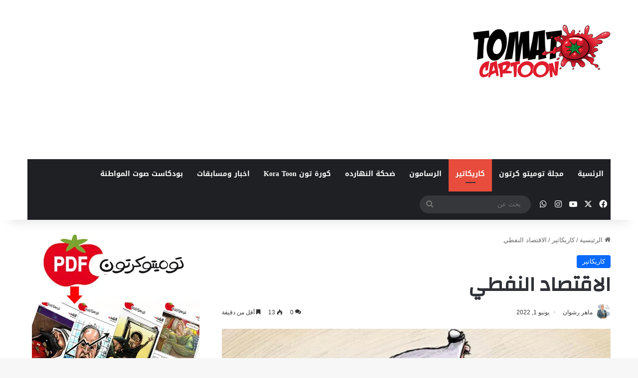

--- FILE ---
content_type: text/html; charset=utf-8
request_url: https://www.google.com/recaptcha/api2/aframe
body_size: 270
content:
<!DOCTYPE HTML><html><head><meta http-equiv="content-type" content="text/html; charset=UTF-8"></head><body><script nonce="jOB2t5_0JFB5Z0y8v-_YGg">/** Anti-fraud and anti-abuse applications only. See google.com/recaptcha */ try{var clients={'sodar':'https://pagead2.googlesyndication.com/pagead/sodar?'};window.addEventListener("message",function(a){try{if(a.source===window.parent){var b=JSON.parse(a.data);var c=clients[b['id']];if(c){var d=document.createElement('img');d.src=c+b['params']+'&rc='+(localStorage.getItem("rc::a")?sessionStorage.getItem("rc::b"):"");window.document.body.appendChild(d);sessionStorage.setItem("rc::e",parseInt(sessionStorage.getItem("rc::e")||0)+1);localStorage.setItem("rc::h",'1769657996356');}}}catch(b){}});window.parent.postMessage("_grecaptcha_ready", "*");}catch(b){}</script></body></html>